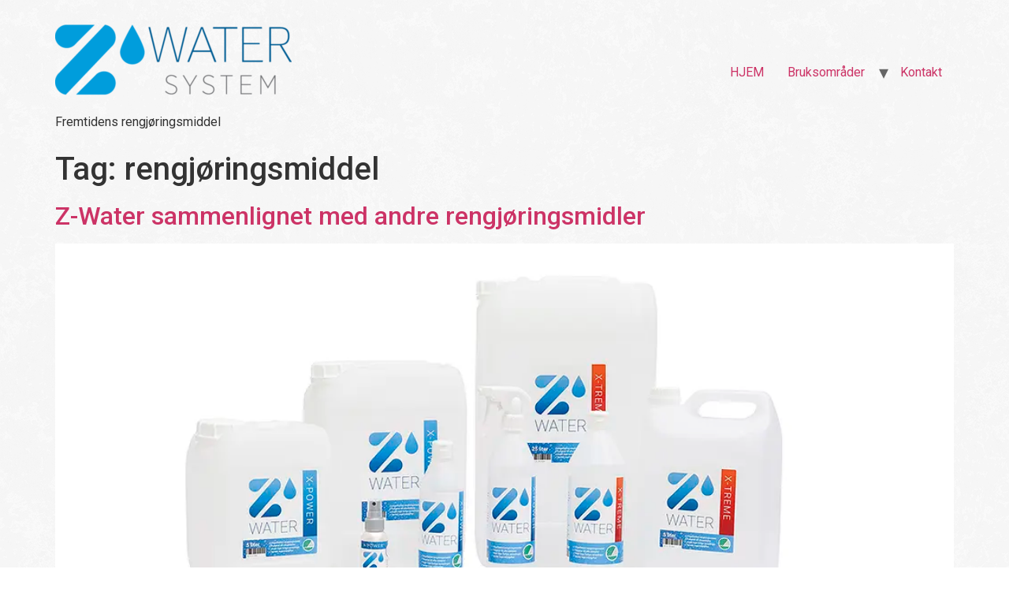

--- FILE ---
content_type: text/html; charset=UTF-8
request_url: https://zwater.tecnovap.no/tag/rengjoringsmiddel/
body_size: 13587
content:
<!doctype html>
<html lang="en-US">
<head>
	<meta charset="UTF-8">
		<meta name="viewport" content="width=device-width, initial-scale=1">
	<link rel="profile" href="https://gmpg.org/xfn/11">
	<title>Z&#x2d;Water Norge &#x2d; Tag: rengjøringsmiddel</title>

<!-- Google Tag Manager for WordPress by gtm4wp.com -->
<script data-cfasync="false" data-pagespeed-no-defer>
	var gtm4wp_datalayer_name = "dataLayer";
	var dataLayer = dataLayer || [];
</script>
<!-- End Google Tag Manager for WordPress by gtm4wp.com -->
<!-- GTM4WP: Google Optimize Anti-flicker snippet -->
<style>
  .async-hide {
	  opacity: 0 !important
  }
</style>
<script>
(function(a,s,y,n,c,h,i,d,e) {
	s.className+=' '+y;
	h.start=1*new Date;
	h.end=i=function() {
		s.className=s.className.replace(RegExp(' ?'+y),'')
	};
	(a[n]=a[n]||[]).hide=h;
	setTimeout(function() {
		i();
		h.end=null
	},c);
	h.timeout=c;
})(window,document.documentElement,'async-hide','dataLayer',4000,{"GTM-TCXPVK3":true});
</script>
<!-- GTM4WP: End of Google Optimize Page Hiding snippet -->
<!-- The SEO Framework by Sybre Waaijer -->
<meta name="robots" content="max-snippet:-1,max-image-preview:large,max-video-preview:-1" />
<meta property="og:image" content="https://zwater.tecnovap.no/wp-content/uploads/sites/3/2022/11/z-water-system-liggande_600px-300x120-1.webp" />
<meta property="og:image:width" content="300" />
<meta property="og:image:height" content="120" />
<meta property="og:locale" content="en_US" />
<meta property="og:type" content="website" />
<meta property="og:title" content="Tag: rengjøringsmiddel" />
<meta property="og:url" content="https://zwater.tecnovap.no/tag/rengjoringsmiddel/" />
<meta property="og:site_name" content="Z&#x2d;Water Norge" />
<meta name="twitter:card" content="summary_large_image" />
<meta name="twitter:title" content="Tag: rengjøringsmiddel" />
<meta name="twitter:image" content="https://zwater.tecnovap.no/wp-content/uploads/sites/3/2022/11/z-water-system-liggande_600px-300x120-1.webp" />
<meta name="twitter:image:width" content="300" />
<meta name="twitter:image:height" content="120" />
<link rel="canonical" href="https://zwater.tecnovap.no/tag/rengjoringsmiddel/" />
<!-- / The SEO Framework by Sybre Waaijer | 4.63ms meta | 45.86ms boot -->

<link rel='dns-prefetch' href='//player.vimeo.com' />
<link rel="alternate" type="application/rss+xml" title="z-water Norge &raquo; Feed" href="https://zwater.tecnovap.no/feed/" />
<link rel="alternate" type="application/rss+xml" title="z-water Norge &raquo; Comments Feed" href="https://zwater.tecnovap.no/comments/feed/" />
<link rel="alternate" type="application/rss+xml" title="z-water Norge &raquo; rengjøringsmiddel Tag Feed" href="https://zwater.tecnovap.no/tag/rengjoringsmiddel/feed/" />
<script>
window._wpemojiSettings = {"baseUrl":"https:\/\/s.w.org\/images\/core\/emoji\/14.0.0\/72x72\/","ext":".png","svgUrl":"https:\/\/s.w.org\/images\/core\/emoji\/14.0.0\/svg\/","svgExt":".svg","source":{"concatemoji":"https:\/\/zwater.tecnovap.no\/wp-includes\/js\/wp-emoji-release.min.js?ver=6.1.3"}};
/*! This file is auto-generated */
!function(e,a,t){var n,r,o,i=a.createElement("canvas"),p=i.getContext&&i.getContext("2d");function s(e,t){var a=String.fromCharCode,e=(p.clearRect(0,0,i.width,i.height),p.fillText(a.apply(this,e),0,0),i.toDataURL());return p.clearRect(0,0,i.width,i.height),p.fillText(a.apply(this,t),0,0),e===i.toDataURL()}function c(e){var t=a.createElement("script");t.src=e,t.defer=t.type="text/javascript",a.getElementsByTagName("head")[0].appendChild(t)}for(o=Array("flag","emoji"),t.supports={everything:!0,everythingExceptFlag:!0},r=0;r<o.length;r++)t.supports[o[r]]=function(e){if(p&&p.fillText)switch(p.textBaseline="top",p.font="600 32px Arial",e){case"flag":return s([127987,65039,8205,9895,65039],[127987,65039,8203,9895,65039])?!1:!s([55356,56826,55356,56819],[55356,56826,8203,55356,56819])&&!s([55356,57332,56128,56423,56128,56418,56128,56421,56128,56430,56128,56423,56128,56447],[55356,57332,8203,56128,56423,8203,56128,56418,8203,56128,56421,8203,56128,56430,8203,56128,56423,8203,56128,56447]);case"emoji":return!s([129777,127995,8205,129778,127999],[129777,127995,8203,129778,127999])}return!1}(o[r]),t.supports.everything=t.supports.everything&&t.supports[o[r]],"flag"!==o[r]&&(t.supports.everythingExceptFlag=t.supports.everythingExceptFlag&&t.supports[o[r]]);t.supports.everythingExceptFlag=t.supports.everythingExceptFlag&&!t.supports.flag,t.DOMReady=!1,t.readyCallback=function(){t.DOMReady=!0},t.supports.everything||(n=function(){t.readyCallback()},a.addEventListener?(a.addEventListener("DOMContentLoaded",n,!1),e.addEventListener("load",n,!1)):(e.attachEvent("onload",n),a.attachEvent("onreadystatechange",function(){"complete"===a.readyState&&t.readyCallback()})),(e=t.source||{}).concatemoji?c(e.concatemoji):e.wpemoji&&e.twemoji&&(c(e.twemoji),c(e.wpemoji)))}(window,document,window._wpemojiSettings);
</script>
<style>
img.wp-smiley,
img.emoji {
	display: inline !important;
	border: none !important;
	box-shadow: none !important;
	height: 1em !important;
	width: 1em !important;
	margin: 0 0.07em !important;
	vertical-align: -0.1em !important;
	background: none !important;
	padding: 0 !important;
}
</style>
	<link rel='stylesheet' id='wp-block-library-css' href='https://zwater.tecnovap.no/wp-includes/css/dist/block-library/style.min.css?ver=6.1.3' media='all' />
<link rel='stylesheet' id='classic-theme-styles-css' href='https://zwater.tecnovap.no/wp-includes/css/classic-themes.min.css?ver=1' media='all' />
<style id='global-styles-inline-css'>
body{--wp--preset--color--black: #000000;--wp--preset--color--cyan-bluish-gray: #abb8c3;--wp--preset--color--white: #ffffff;--wp--preset--color--pale-pink: #f78da7;--wp--preset--color--vivid-red: #cf2e2e;--wp--preset--color--luminous-vivid-orange: #ff6900;--wp--preset--color--luminous-vivid-amber: #fcb900;--wp--preset--color--light-green-cyan: #7bdcb5;--wp--preset--color--vivid-green-cyan: #00d084;--wp--preset--color--pale-cyan-blue: #8ed1fc;--wp--preset--color--vivid-cyan-blue: #0693e3;--wp--preset--color--vivid-purple: #9b51e0;--wp--preset--gradient--vivid-cyan-blue-to-vivid-purple: linear-gradient(135deg,rgba(6,147,227,1) 0%,rgb(155,81,224) 100%);--wp--preset--gradient--light-green-cyan-to-vivid-green-cyan: linear-gradient(135deg,rgb(122,220,180) 0%,rgb(0,208,130) 100%);--wp--preset--gradient--luminous-vivid-amber-to-luminous-vivid-orange: linear-gradient(135deg,rgba(252,185,0,1) 0%,rgba(255,105,0,1) 100%);--wp--preset--gradient--luminous-vivid-orange-to-vivid-red: linear-gradient(135deg,rgba(255,105,0,1) 0%,rgb(207,46,46) 100%);--wp--preset--gradient--very-light-gray-to-cyan-bluish-gray: linear-gradient(135deg,rgb(238,238,238) 0%,rgb(169,184,195) 100%);--wp--preset--gradient--cool-to-warm-spectrum: linear-gradient(135deg,rgb(74,234,220) 0%,rgb(151,120,209) 20%,rgb(207,42,186) 40%,rgb(238,44,130) 60%,rgb(251,105,98) 80%,rgb(254,248,76) 100%);--wp--preset--gradient--blush-light-purple: linear-gradient(135deg,rgb(255,206,236) 0%,rgb(152,150,240) 100%);--wp--preset--gradient--blush-bordeaux: linear-gradient(135deg,rgb(254,205,165) 0%,rgb(254,45,45) 50%,rgb(107,0,62) 100%);--wp--preset--gradient--luminous-dusk: linear-gradient(135deg,rgb(255,203,112) 0%,rgb(199,81,192) 50%,rgb(65,88,208) 100%);--wp--preset--gradient--pale-ocean: linear-gradient(135deg,rgb(255,245,203) 0%,rgb(182,227,212) 50%,rgb(51,167,181) 100%);--wp--preset--gradient--electric-grass: linear-gradient(135deg,rgb(202,248,128) 0%,rgb(113,206,126) 100%);--wp--preset--gradient--midnight: linear-gradient(135deg,rgb(2,3,129) 0%,rgb(40,116,252) 100%);--wp--preset--duotone--dark-grayscale: url('#wp-duotone-dark-grayscale');--wp--preset--duotone--grayscale: url('#wp-duotone-grayscale');--wp--preset--duotone--purple-yellow: url('#wp-duotone-purple-yellow');--wp--preset--duotone--blue-red: url('#wp-duotone-blue-red');--wp--preset--duotone--midnight: url('#wp-duotone-midnight');--wp--preset--duotone--magenta-yellow: url('#wp-duotone-magenta-yellow');--wp--preset--duotone--purple-green: url('#wp-duotone-purple-green');--wp--preset--duotone--blue-orange: url('#wp-duotone-blue-orange');--wp--preset--font-size--small: 13px;--wp--preset--font-size--medium: 20px;--wp--preset--font-size--large: 36px;--wp--preset--font-size--x-large: 42px;--wp--preset--spacing--20: 0.44rem;--wp--preset--spacing--30: 0.67rem;--wp--preset--spacing--40: 1rem;--wp--preset--spacing--50: 1.5rem;--wp--preset--spacing--60: 2.25rem;--wp--preset--spacing--70: 3.38rem;--wp--preset--spacing--80: 5.06rem;}:where(.is-layout-flex){gap: 0.5em;}body .is-layout-flow > .alignleft{float: left;margin-inline-start: 0;margin-inline-end: 2em;}body .is-layout-flow > .alignright{float: right;margin-inline-start: 2em;margin-inline-end: 0;}body .is-layout-flow > .aligncenter{margin-left: auto !important;margin-right: auto !important;}body .is-layout-constrained > .alignleft{float: left;margin-inline-start: 0;margin-inline-end: 2em;}body .is-layout-constrained > .alignright{float: right;margin-inline-start: 2em;margin-inline-end: 0;}body .is-layout-constrained > .aligncenter{margin-left: auto !important;margin-right: auto !important;}body .is-layout-constrained > :where(:not(.alignleft):not(.alignright):not(.alignfull)){max-width: var(--wp--style--global--content-size);margin-left: auto !important;margin-right: auto !important;}body .is-layout-constrained > .alignwide{max-width: var(--wp--style--global--wide-size);}body .is-layout-flex{display: flex;}body .is-layout-flex{flex-wrap: wrap;align-items: center;}body .is-layout-flex > *{margin: 0;}:where(.wp-block-columns.is-layout-flex){gap: 2em;}.has-black-color{color: var(--wp--preset--color--black) !important;}.has-cyan-bluish-gray-color{color: var(--wp--preset--color--cyan-bluish-gray) !important;}.has-white-color{color: var(--wp--preset--color--white) !important;}.has-pale-pink-color{color: var(--wp--preset--color--pale-pink) !important;}.has-vivid-red-color{color: var(--wp--preset--color--vivid-red) !important;}.has-luminous-vivid-orange-color{color: var(--wp--preset--color--luminous-vivid-orange) !important;}.has-luminous-vivid-amber-color{color: var(--wp--preset--color--luminous-vivid-amber) !important;}.has-light-green-cyan-color{color: var(--wp--preset--color--light-green-cyan) !important;}.has-vivid-green-cyan-color{color: var(--wp--preset--color--vivid-green-cyan) !important;}.has-pale-cyan-blue-color{color: var(--wp--preset--color--pale-cyan-blue) !important;}.has-vivid-cyan-blue-color{color: var(--wp--preset--color--vivid-cyan-blue) !important;}.has-vivid-purple-color{color: var(--wp--preset--color--vivid-purple) !important;}.has-black-background-color{background-color: var(--wp--preset--color--black) !important;}.has-cyan-bluish-gray-background-color{background-color: var(--wp--preset--color--cyan-bluish-gray) !important;}.has-white-background-color{background-color: var(--wp--preset--color--white) !important;}.has-pale-pink-background-color{background-color: var(--wp--preset--color--pale-pink) !important;}.has-vivid-red-background-color{background-color: var(--wp--preset--color--vivid-red) !important;}.has-luminous-vivid-orange-background-color{background-color: var(--wp--preset--color--luminous-vivid-orange) !important;}.has-luminous-vivid-amber-background-color{background-color: var(--wp--preset--color--luminous-vivid-amber) !important;}.has-light-green-cyan-background-color{background-color: var(--wp--preset--color--light-green-cyan) !important;}.has-vivid-green-cyan-background-color{background-color: var(--wp--preset--color--vivid-green-cyan) !important;}.has-pale-cyan-blue-background-color{background-color: var(--wp--preset--color--pale-cyan-blue) !important;}.has-vivid-cyan-blue-background-color{background-color: var(--wp--preset--color--vivid-cyan-blue) !important;}.has-vivid-purple-background-color{background-color: var(--wp--preset--color--vivid-purple) !important;}.has-black-border-color{border-color: var(--wp--preset--color--black) !important;}.has-cyan-bluish-gray-border-color{border-color: var(--wp--preset--color--cyan-bluish-gray) !important;}.has-white-border-color{border-color: var(--wp--preset--color--white) !important;}.has-pale-pink-border-color{border-color: var(--wp--preset--color--pale-pink) !important;}.has-vivid-red-border-color{border-color: var(--wp--preset--color--vivid-red) !important;}.has-luminous-vivid-orange-border-color{border-color: var(--wp--preset--color--luminous-vivid-orange) !important;}.has-luminous-vivid-amber-border-color{border-color: var(--wp--preset--color--luminous-vivid-amber) !important;}.has-light-green-cyan-border-color{border-color: var(--wp--preset--color--light-green-cyan) !important;}.has-vivid-green-cyan-border-color{border-color: var(--wp--preset--color--vivid-green-cyan) !important;}.has-pale-cyan-blue-border-color{border-color: var(--wp--preset--color--pale-cyan-blue) !important;}.has-vivid-cyan-blue-border-color{border-color: var(--wp--preset--color--vivid-cyan-blue) !important;}.has-vivid-purple-border-color{border-color: var(--wp--preset--color--vivid-purple) !important;}.has-vivid-cyan-blue-to-vivid-purple-gradient-background{background: var(--wp--preset--gradient--vivid-cyan-blue-to-vivid-purple) !important;}.has-light-green-cyan-to-vivid-green-cyan-gradient-background{background: var(--wp--preset--gradient--light-green-cyan-to-vivid-green-cyan) !important;}.has-luminous-vivid-amber-to-luminous-vivid-orange-gradient-background{background: var(--wp--preset--gradient--luminous-vivid-amber-to-luminous-vivid-orange) !important;}.has-luminous-vivid-orange-to-vivid-red-gradient-background{background: var(--wp--preset--gradient--luminous-vivid-orange-to-vivid-red) !important;}.has-very-light-gray-to-cyan-bluish-gray-gradient-background{background: var(--wp--preset--gradient--very-light-gray-to-cyan-bluish-gray) !important;}.has-cool-to-warm-spectrum-gradient-background{background: var(--wp--preset--gradient--cool-to-warm-spectrum) !important;}.has-blush-light-purple-gradient-background{background: var(--wp--preset--gradient--blush-light-purple) !important;}.has-blush-bordeaux-gradient-background{background: var(--wp--preset--gradient--blush-bordeaux) !important;}.has-luminous-dusk-gradient-background{background: var(--wp--preset--gradient--luminous-dusk) !important;}.has-pale-ocean-gradient-background{background: var(--wp--preset--gradient--pale-ocean) !important;}.has-electric-grass-gradient-background{background: var(--wp--preset--gradient--electric-grass) !important;}.has-midnight-gradient-background{background: var(--wp--preset--gradient--midnight) !important;}.has-small-font-size{font-size: var(--wp--preset--font-size--small) !important;}.has-medium-font-size{font-size: var(--wp--preset--font-size--medium) !important;}.has-large-font-size{font-size: var(--wp--preset--font-size--large) !important;}.has-x-large-font-size{font-size: var(--wp--preset--font-size--x-large) !important;}
.wp-block-navigation a:where(:not(.wp-element-button)){color: inherit;}
:where(.wp-block-columns.is-layout-flex){gap: 2em;}
.wp-block-pullquote{font-size: 1.5em;line-height: 1.6;}
</style>
<link rel='stylesheet' id='hello-elementor-css' href='https://zwater.tecnovap.no/wp-content/themes/hello-elementor/style.min.css?ver=2.6.1' media='all' />
<link rel='stylesheet' id='hello-elementor-theme-style-css' href='https://zwater.tecnovap.no/wp-content/themes/hello-elementor/theme.min.css?ver=2.6.1' media='all' />
<link rel='stylesheet' id='elementor-frontend-css' href='https://zwater.tecnovap.no/wp-content/plugins/elementor/assets/css/frontend-lite.min.css?ver=3.10.0' media='all' />
<link rel='stylesheet' id='elementor-post-12-css' href='https://zwater.tecnovap.no/wp-content/uploads/sites/3/elementor/css/post-12.css?ver=1673453626' media='all' />
<link rel='stylesheet' id='elementor-icons-css' href='https://zwater.tecnovap.no/wp-content/plugins/elementor/assets/lib/eicons/css/elementor-icons.min.css?ver=5.17.0' media='all' />
<link rel='stylesheet' id='powerpack-frontend-css' href='https://zwater.tecnovap.no/wp-content/plugins/powerpack-elements/assets/css/min/frontend.min.css?ver=2.9.12' media='all' />
<link rel='stylesheet' id='elementor-pro-css' href='https://zwater.tecnovap.no/wp-content/plugins/elementor-pro/assets/css/frontend-lite.min.css?ver=3.10.1' media='all' />
<link rel='stylesheet' id='elementor-global-css' href='https://zwater.tecnovap.no/wp-content/uploads/sites/3/elementor/css/global.css?ver=1673453626' media='all' />
<link rel='stylesheet' id='elementor-post-109-css' href='https://zwater.tecnovap.no/wp-content/uploads/sites/3/elementor/css/post-109.css?ver=1673453626' media='all' />
<link rel='stylesheet' id='google-fonts-1-css' href='https://fonts.googleapis.com/css?family=Roboto%3A100%2C100italic%2C200%2C200italic%2C300%2C300italic%2C400%2C400italic%2C500%2C500italic%2C600%2C600italic%2C700%2C700italic%2C800%2C800italic%2C900%2C900italic%7CRoboto+Slab%3A100%2C100italic%2C200%2C200italic%2C300%2C300italic%2C400%2C400italic%2C500%2C500italic%2C600%2C600italic%2C700%2C700italic%2C800%2C800italic%2C900%2C900italic&#038;display=auto&#038;ver=6.1.3' media='all' />
<link rel="preconnect" href="https://fonts.gstatic.com/" crossorigin><script id='jquery-core-js-extra'>
var pp = {"ajax_url":"https:\/\/zwater.tecnovap.no\/wp-admin\/admin-ajax.php"};
</script>
<script src='https://zwater.tecnovap.no/wp-includes/js/jquery/jquery.min.js?ver=3.6.1' id='jquery-core-js'></script>
<script src='https://zwater.tecnovap.no/wp-includes/js/jquery/jquery-migrate.min.js?ver=3.3.2' id='jquery-migrate-js'></script>
<link rel="https://api.w.org/" href="https://zwater.tecnovap.no/wp-json/" /><link rel="alternate" type="application/json" href="https://zwater.tecnovap.no/wp-json/wp/v2/tags/25" /><link rel="EditURI" type="application/rsd+xml" title="RSD" href="https://zwater.tecnovap.no/xmlrpc.php?rsd" />
<link rel="wlwmanifest" type="application/wlwmanifest+xml" href="https://zwater.tecnovap.no/wp-includes/wlwmanifest.xml" />

<!-- Google Tag Manager for WordPress by gtm4wp.com -->
<!-- GTM Container placement set to off -->
<script data-cfasync="false" data-pagespeed-no-defer type="text/javascript">
	var dataLayer_content = {"siteID":"3","siteName":"z-water Norge","visitorIP":"3.15.24.182","pageTitle":"Z&#x2d;Water Norge &#x2d; Tag: rengjøringsmiddel","pagePostType":"post","pagePostType2":"tag-post"};
	dataLayer.push( dataLayer_content );
</script>
<!-- GTM4WP: Load Google Optimize containers -->

<script src="https://www.googleoptimize.com/optimize.js?id=GTM-TCXPVK3" onerror="dataLayer.hide.end &amp;&amp; dataLayer.hide.end()"></script>
<!-- GTM4WP: End of Load Google Optimize containers -->
<script>
	console.warn && console.warn("[GTM4WP] Google Tag Manager container code placement set to OFF !!!");
	console.warn && console.warn("[GTM4WP] Data layer codes are active but GTM container must be loaded using custom coding !!!");
</script>
<!-- End Google Tag Manager for WordPress by gtm4wp.com --><link rel="icon" href="https://zwater.tecnovap.no/wp-content/uploads/sites/3/2022/11/cropped-z_icon-32x32.png" sizes="32x32" />
<link rel="icon" href="https://zwater.tecnovap.no/wp-content/uploads/sites/3/2022/11/cropped-z_icon-192x192.png" sizes="192x192" />
<link rel="apple-touch-icon" href="https://zwater.tecnovap.no/wp-content/uploads/sites/3/2022/11/cropped-z_icon-180x180.png" />
<meta name="msapplication-TileImage" content="https://zwater.tecnovap.no/wp-content/uploads/sites/3/2022/11/cropped-z_icon-270x270.png" />
		<style id="wp-custom-css">
			.post-tags {display:none !important;}		</style>
		</head>
<body class="archive tag tag-rengjoringsmiddel tag-25 wp-custom-logo elementor-default elementor-kit-12">

<svg xmlns="http://www.w3.org/2000/svg" viewBox="0 0 0 0" width="0" height="0" focusable="false" role="none" style="visibility: hidden; position: absolute; left: -9999px; overflow: hidden;" ><defs><filter id="wp-duotone-dark-grayscale"><feColorMatrix color-interpolation-filters="sRGB" type="matrix" values=" .299 .587 .114 0 0 .299 .587 .114 0 0 .299 .587 .114 0 0 .299 .587 .114 0 0 " /><feComponentTransfer color-interpolation-filters="sRGB" ><feFuncR type="table" tableValues="0 0.49803921568627" /><feFuncG type="table" tableValues="0 0.49803921568627" /><feFuncB type="table" tableValues="0 0.49803921568627" /><feFuncA type="table" tableValues="1 1" /></feComponentTransfer><feComposite in2="SourceGraphic" operator="in" /></filter></defs></svg><svg xmlns="http://www.w3.org/2000/svg" viewBox="0 0 0 0" width="0" height="0" focusable="false" role="none" style="visibility: hidden; position: absolute; left: -9999px; overflow: hidden;" ><defs><filter id="wp-duotone-grayscale"><feColorMatrix color-interpolation-filters="sRGB" type="matrix" values=" .299 .587 .114 0 0 .299 .587 .114 0 0 .299 .587 .114 0 0 .299 .587 .114 0 0 " /><feComponentTransfer color-interpolation-filters="sRGB" ><feFuncR type="table" tableValues="0 1" /><feFuncG type="table" tableValues="0 1" /><feFuncB type="table" tableValues="0 1" /><feFuncA type="table" tableValues="1 1" /></feComponentTransfer><feComposite in2="SourceGraphic" operator="in" /></filter></defs></svg><svg xmlns="http://www.w3.org/2000/svg" viewBox="0 0 0 0" width="0" height="0" focusable="false" role="none" style="visibility: hidden; position: absolute; left: -9999px; overflow: hidden;" ><defs><filter id="wp-duotone-purple-yellow"><feColorMatrix color-interpolation-filters="sRGB" type="matrix" values=" .299 .587 .114 0 0 .299 .587 .114 0 0 .299 .587 .114 0 0 .299 .587 .114 0 0 " /><feComponentTransfer color-interpolation-filters="sRGB" ><feFuncR type="table" tableValues="0.54901960784314 0.98823529411765" /><feFuncG type="table" tableValues="0 1" /><feFuncB type="table" tableValues="0.71764705882353 0.25490196078431" /><feFuncA type="table" tableValues="1 1" /></feComponentTransfer><feComposite in2="SourceGraphic" operator="in" /></filter></defs></svg><svg xmlns="http://www.w3.org/2000/svg" viewBox="0 0 0 0" width="0" height="0" focusable="false" role="none" style="visibility: hidden; position: absolute; left: -9999px; overflow: hidden;" ><defs><filter id="wp-duotone-blue-red"><feColorMatrix color-interpolation-filters="sRGB" type="matrix" values=" .299 .587 .114 0 0 .299 .587 .114 0 0 .299 .587 .114 0 0 .299 .587 .114 0 0 " /><feComponentTransfer color-interpolation-filters="sRGB" ><feFuncR type="table" tableValues="0 1" /><feFuncG type="table" tableValues="0 0.27843137254902" /><feFuncB type="table" tableValues="0.5921568627451 0.27843137254902" /><feFuncA type="table" tableValues="1 1" /></feComponentTransfer><feComposite in2="SourceGraphic" operator="in" /></filter></defs></svg><svg xmlns="http://www.w3.org/2000/svg" viewBox="0 0 0 0" width="0" height="0" focusable="false" role="none" style="visibility: hidden; position: absolute; left: -9999px; overflow: hidden;" ><defs><filter id="wp-duotone-midnight"><feColorMatrix color-interpolation-filters="sRGB" type="matrix" values=" .299 .587 .114 0 0 .299 .587 .114 0 0 .299 .587 .114 0 0 .299 .587 .114 0 0 " /><feComponentTransfer color-interpolation-filters="sRGB" ><feFuncR type="table" tableValues="0 0" /><feFuncG type="table" tableValues="0 0.64705882352941" /><feFuncB type="table" tableValues="0 1" /><feFuncA type="table" tableValues="1 1" /></feComponentTransfer><feComposite in2="SourceGraphic" operator="in" /></filter></defs></svg><svg xmlns="http://www.w3.org/2000/svg" viewBox="0 0 0 0" width="0" height="0" focusable="false" role="none" style="visibility: hidden; position: absolute; left: -9999px; overflow: hidden;" ><defs><filter id="wp-duotone-magenta-yellow"><feColorMatrix color-interpolation-filters="sRGB" type="matrix" values=" .299 .587 .114 0 0 .299 .587 .114 0 0 .299 .587 .114 0 0 .299 .587 .114 0 0 " /><feComponentTransfer color-interpolation-filters="sRGB" ><feFuncR type="table" tableValues="0.78039215686275 1" /><feFuncG type="table" tableValues="0 0.94901960784314" /><feFuncB type="table" tableValues="0.35294117647059 0.47058823529412" /><feFuncA type="table" tableValues="1 1" /></feComponentTransfer><feComposite in2="SourceGraphic" operator="in" /></filter></defs></svg><svg xmlns="http://www.w3.org/2000/svg" viewBox="0 0 0 0" width="0" height="0" focusable="false" role="none" style="visibility: hidden; position: absolute; left: -9999px; overflow: hidden;" ><defs><filter id="wp-duotone-purple-green"><feColorMatrix color-interpolation-filters="sRGB" type="matrix" values=" .299 .587 .114 0 0 .299 .587 .114 0 0 .299 .587 .114 0 0 .299 .587 .114 0 0 " /><feComponentTransfer color-interpolation-filters="sRGB" ><feFuncR type="table" tableValues="0.65098039215686 0.40392156862745" /><feFuncG type="table" tableValues="0 1" /><feFuncB type="table" tableValues="0.44705882352941 0.4" /><feFuncA type="table" tableValues="1 1" /></feComponentTransfer><feComposite in2="SourceGraphic" operator="in" /></filter></defs></svg><svg xmlns="http://www.w3.org/2000/svg" viewBox="0 0 0 0" width="0" height="0" focusable="false" role="none" style="visibility: hidden; position: absolute; left: -9999px; overflow: hidden;" ><defs><filter id="wp-duotone-blue-orange"><feColorMatrix color-interpolation-filters="sRGB" type="matrix" values=" .299 .587 .114 0 0 .299 .587 .114 0 0 .299 .587 .114 0 0 .299 .587 .114 0 0 " /><feComponentTransfer color-interpolation-filters="sRGB" ><feFuncR type="table" tableValues="0.098039215686275 1" /><feFuncG type="table" tableValues="0 0.66274509803922" /><feFuncB type="table" tableValues="0.84705882352941 0.41960784313725" /><feFuncA type="table" tableValues="1 1" /></feComponentTransfer><feComposite in2="SourceGraphic" operator="in" /></filter></defs></svg>
<a class="skip-link screen-reader-text" href="#content">
	Skip to content</a>

<header id="site-header" class="site-header dynamic-header menu-dropdown-tablet" role="banner">
	<div class="header-inner">
		<div class="site-branding show-logo">
							<div class="site-logo show">
					<a href="https://zwater.tecnovap.no/" class="custom-logo-link" rel="home"><img width="300" height="120" src="https://zwater.tecnovap.no/wp-content/uploads/sites/3/2022/11/z-water-system-liggande_600px-300x120-1.webp" class="custom-logo" alt="z-water Norge" decoding="async" /></a>				</div>
							<p class="site-description show">
					Fremtidens rengjøringsmiddel				</p>
					</div>

					<nav class="site-navigation show" role="navigation">
				<div class="menu-main-container"><ul id="menu-main" class="menu"><li id="menu-item-449" class="menu-item menu-item-type-post_type menu-item-object-page menu-item-home menu-item-449"><a href="https://zwater.tecnovap.no/">HJEM</a></li>
<li id="menu-item-435" class="menu-item menu-item-type-post_type menu-item-object-page menu-item-has-children menu-item-435"><a href="https://zwater.tecnovap.no/mange-bruksomrader/">Bruksområder</a>
<ul class="sub-menu">
	<li id="menu-item-442" class="menu-item menu-item-type-post_type menu-item-object-post menu-item-442"><a href="https://zwater.tecnovap.no/z-water-for-renhold/">Z-Water for renhold</a></li>
	<li id="menu-item-440" class="menu-item menu-item-type-post_type menu-item-object-post menu-item-440"><a href="https://zwater.tecnovap.no/fjern-bakterier-virus-og-lukt-med-z-water/">Z-WATER FJERN BAKTERIER, VIRUS OG LUKT</a></li>
	<li id="menu-item-437" class="menu-item menu-item-type-post_type menu-item-object-post menu-item-437"><a href="https://zwater.tecnovap.no/andre-bruksomrader-for-z-water/">Andre bruksområder for Z-Water</a></li>
	<li id="menu-item-436" class="menu-item menu-item-type-post_type menu-item-object-post menu-item-436"><a href="https://zwater.tecnovap.no/z-water-jamfort-med-andra-rengoringsvatten/">Z-Water sammenlignet med andre rengjøringsmidler</a></li>
	<li id="menu-item-438" class="menu-item menu-item-type-post_type menu-item-object-post menu-item-438"><a href="https://zwater.tecnovap.no/z-water-for-rengjoring-av-tepper-og-gulv/">Z-Water for rengjøring av tepper og gulv</a></li>
	<li id="menu-item-439" class="menu-item menu-item-type-post_type menu-item-object-post menu-item-439"><a href="https://zwater.tecnovap.no/z-water-for-rengjoring-og-oppvask-pa-skolekjokken/">Z-Water for rengjøring og oppvask på skolekjøkken</a></li>
	<li id="menu-item-441" class="menu-item menu-item-type-post_type menu-item-object-post menu-item-441"><a href="https://zwater.tecnovap.no/fremtidens-vaskerom-med-z-water/">Fremtidens vaskerom med Z-Water rengjøring</a></li>
</ul>
</li>
<li id="menu-item-389" class="menu-item menu-item-type-post_type menu-item-object-page menu-item-389"><a href="https://zwater.tecnovap.no/kontakt/">Kontakt</a></li>
</ul></div>			</nav>
			<div class="site-navigation-toggle-holder show">
				<div class="site-navigation-toggle">
					<i class="eicon-menu-bar"></i>
					<span class="elementor-screen-only">Menu</span>
				</div>
			</div>
			<nav class="site-navigation-dropdown show" role="navigation">
				<div class="menu-main-container"><ul id="menu-main" class="menu"><li id="menu-item-449" class="menu-item menu-item-type-post_type menu-item-object-page menu-item-home menu-item-449"><a href="https://zwater.tecnovap.no/">HJEM</a></li>
<li id="menu-item-435" class="menu-item menu-item-type-post_type menu-item-object-page menu-item-has-children menu-item-435"><a href="https://zwater.tecnovap.no/mange-bruksomrader/">Bruksområder</a>
<ul class="sub-menu">
	<li id="menu-item-442" class="menu-item menu-item-type-post_type menu-item-object-post menu-item-442"><a href="https://zwater.tecnovap.no/z-water-for-renhold/">Z-Water for renhold</a></li>
	<li id="menu-item-440" class="menu-item menu-item-type-post_type menu-item-object-post menu-item-440"><a href="https://zwater.tecnovap.no/fjern-bakterier-virus-og-lukt-med-z-water/">Z-WATER FJERN BAKTERIER, VIRUS OG LUKT</a></li>
	<li id="menu-item-437" class="menu-item menu-item-type-post_type menu-item-object-post menu-item-437"><a href="https://zwater.tecnovap.no/andre-bruksomrader-for-z-water/">Andre bruksområder for Z-Water</a></li>
	<li id="menu-item-436" class="menu-item menu-item-type-post_type menu-item-object-post menu-item-436"><a href="https://zwater.tecnovap.no/z-water-jamfort-med-andra-rengoringsvatten/">Z-Water sammenlignet med andre rengjøringsmidler</a></li>
	<li id="menu-item-438" class="menu-item menu-item-type-post_type menu-item-object-post menu-item-438"><a href="https://zwater.tecnovap.no/z-water-for-rengjoring-av-tepper-og-gulv/">Z-Water for rengjøring av tepper og gulv</a></li>
	<li id="menu-item-439" class="menu-item menu-item-type-post_type menu-item-object-post menu-item-439"><a href="https://zwater.tecnovap.no/z-water-for-rengjoring-og-oppvask-pa-skolekjokken/">Z-Water for rengjøring og oppvask på skolekjøkken</a></li>
	<li id="menu-item-441" class="menu-item menu-item-type-post_type menu-item-object-post menu-item-441"><a href="https://zwater.tecnovap.no/fremtidens-vaskerom-med-z-water/">Fremtidens vaskerom med Z-Water rengjøring</a></li>
</ul>
</li>
<li id="menu-item-389" class="menu-item menu-item-type-post_type menu-item-object-page menu-item-389"><a href="https://zwater.tecnovap.no/kontakt/">Kontakt</a></li>
</ul></div>			</nav>
			</div>
</header>
<main id="content" class="site-main" role="main">

			<header class="page-header">
			<h1 class="entry-title">Tag: <span>rengjøringsmiddel</span></h1>		</header>
		<div class="page-content">
					<article class="post">
				<h2 class="entry-title"><a href="https://zwater.tecnovap.no/z-water-jamfort-med-andra-rengoringsvatten/">Z-Water sammenlignet med andre rengjøringsmidler</a></h2><a href="https://zwater.tecnovap.no/z-water-jamfort-med-andra-rengoringsvatten/"><img width="800" height="338" src="https://zwater.tecnovap.no/wp-content/uploads/sites/3/2022/11/Z-Water-jamfort-med-andra-rengoringsvatten-2.webp" class="attachment-large size-large wp-post-image" alt="" decoding="async" srcset="https://zwater.tecnovap.no/wp-content/uploads/sites/3/2022/11/Z-Water-jamfort-med-andra-rengoringsvatten-2.webp 1000w, https://zwater.tecnovap.no/wp-content/uploads/sites/3/2022/11/Z-Water-jamfort-med-andra-rengoringsvatten-2-300x127.webp 300w, https://zwater.tecnovap.no/wp-content/uploads/sites/3/2022/11/Z-Water-jamfort-med-andra-rengoringsvatten-2-768x325.webp 768w" sizes="(max-width: 800px) 100vw, 800px" /></a><p>Fakta og fordeler Meget god rengjøringsevne Desinfiserende effekt Ingen skylling/tørking er nødvendig Ikke rustfremkallende Lang lagringstid Miljømerket. Sammendrag Mer informasjon Sammendrag Et unikt rengjøringsmiddel Z-Water er et usedvanlig allsidig og kompetent rengjøringsmiddel. Den har en bevist meget god rengjøringsevne og løser raskt opp proteiner, fett og annet smuss. Det er også effektivt når det gjelder [&hellip;]</p>
			</article>
					<article class="post">
				<h2 class="entry-title"><a href="https://zwater.tecnovap.no/andre-bruksomrader-for-z-water/">Andre bruksområder for Z-Water</a></h2><a href="https://zwater.tecnovap.no/andre-bruksomrader-for-z-water/"><img width="800" height="338" src="https://zwater.tecnovap.no/wp-content/uploads/sites/3/2022/11/Ovriga-anvandningsomraden-for-Z-Water-1.webp" class="attachment-large size-large wp-post-image" alt="" decoding="async" loading="lazy" srcset="https://zwater.tecnovap.no/wp-content/uploads/sites/3/2022/11/Ovriga-anvandningsomraden-for-Z-Water-1.webp 1000w, https://zwater.tecnovap.no/wp-content/uploads/sites/3/2022/11/Ovriga-anvandningsomraden-for-Z-Water-1-300x127.webp 300w, https://zwater.tecnovap.no/wp-content/uploads/sites/3/2022/11/Ovriga-anvandningsomraden-for-Z-Water-1-768x325.webp 768w" sizes="(max-width: 800px) 100vw, 800px" /></a><p>Fakta og fordeler Kan brukes i forbindelse med mathåndtering Fjerner bakterier og virus Minimerer uønsket lukt Regnes som sunn Gir ikke rust Sammendrag Mer informasjon Sammendrag Z-Water i mat- og restaurantbransjen Z-Water har sin opprinnelse i Japan hvor det har mange spennende bruksområder. Blant annet er Z-Water med lavere pH-verdi en populær drikk som anses [&hellip;]</p>
			</article>
					<article class="post">
				<h2 class="entry-title"><a href="https://zwater.tecnovap.no/z-water-for-rengjoring-av-tepper-og-gulv/">Z-Water for rengjøring av tepper og gulv</a></h2><a href="https://zwater.tecnovap.no/z-water-for-rengjoring-av-tepper-og-gulv/"><img width="800" height="338" src="https://zwater.tecnovap.no/wp-content/uploads/sites/3/2022/11/Z-Water-for-rengoring-av-mattor-och-golv.webp" class="attachment-large size-large wp-post-image" alt="" decoding="async" loading="lazy" srcset="https://zwater.tecnovap.no/wp-content/uploads/sites/3/2022/11/Z-Water-for-rengoring-av-mattor-och-golv.webp 1000w, https://zwater.tecnovap.no/wp-content/uploads/sites/3/2022/11/Z-Water-for-rengoring-av-mattor-och-golv-300x127.webp 300w, https://zwater.tecnovap.no/wp-content/uploads/sites/3/2022/11/Z-Water-for-rengoring-av-mattor-och-golv-768x325.webp 768w" sizes="(max-width: 800px) 100vw, 800px" /></a><p>Fakta og fordeler Skånsom mot underlaget Etterlater ingen kjemiske rester Ingen skylling/tørking er nødvendig Kort tørketid Sammendrag Mer informasjon Sammendrag Effektiv mot smuss og fett Z-Water er et fantastisk produkt for rengjøring av tekstiltepper, samt alle typer gulv. Z-Water er svært skånsomt mot ulike overflater og etterlater ingen kjemikalierester som tiltrekker seg smuss, eller som [&hellip;]</p>
			</article>
					<article class="post">
				<h2 class="entry-title"><a href="https://zwater.tecnovap.no/z-water-for-rengjoring-og-oppvask-pa-skolekjokken/">Z-Water for rengjøring og oppvask på skolekjøkken</a></h2><a href="https://zwater.tecnovap.no/z-water-for-rengjoring-og-oppvask-pa-skolekjokken/"><img width="800" height="338" src="https://zwater.tecnovap.no/wp-content/uploads/sites/3/2022/11/Z-Water-for-rengoring-och-diskning-i-skolkok.webp" class="attachment-large size-large wp-post-image" alt="" decoding="async" loading="lazy" srcset="https://zwater.tecnovap.no/wp-content/uploads/sites/3/2022/11/Z-Water-for-rengoring-och-diskning-i-skolkok.webp 1000w, https://zwater.tecnovap.no/wp-content/uploads/sites/3/2022/11/Z-Water-for-rengoring-och-diskning-i-skolkok-300x127.webp 300w, https://zwater.tecnovap.no/wp-content/uploads/sites/3/2022/11/Z-Water-for-rengoring-och-diskning-i-skolkok-768x325.webp 768w" sizes="(max-width: 800px) 100vw, 800px" /></a><p>Fakta og fordeler Effektiv rengjøring Fjerner virus og bakterier Etterlater ingen kjemiske rester Ingen skylling/tørking er nødvendig Fungerer til bruk på alle rengjøringsflater. Sammendrag Mer informasjon Sammendrag Z-Water er trygt å bruke sammen med mat Fordi Z-Water ikke inneholder overflateaktive stoffer, fosfater, parfymer eller andre usunne stoffer, er det et rengjøringsmiddel som med fordel kan [&hellip;]</p>
			</article>
					<article class="post">
				<h2 class="entry-title"><a href="https://zwater.tecnovap.no/fjern-bakterier-virus-og-lukt-med-z-water/">Z-WATER FJERN BAKTERIER, VIRUS OG LUKT</a></h2><a href="https://zwater.tecnovap.no/fjern-bakterier-virus-og-lukt-med-z-water/"><img width="800" height="338" src="https://zwater.tecnovap.no/wp-content/uploads/sites/3/2022/11/Z-Water-for-borttagning-av-virus-och-bakterier.webp" class="attachment-large size-large wp-post-image" alt="" decoding="async" loading="lazy" srcset="https://zwater.tecnovap.no/wp-content/uploads/sites/3/2022/11/Z-Water-for-borttagning-av-virus-och-bakterier.webp 1000w, https://zwater.tecnovap.no/wp-content/uploads/sites/3/2022/11/Z-Water-for-borttagning-av-virus-och-bakterier-300x127.webp 300w, https://zwater.tecnovap.no/wp-content/uploads/sites/3/2022/11/Z-Water-for-borttagning-av-virus-och-bakterier-768x325.webp 768w" sizes="(max-width: 800px) 100vw, 800px" /></a><p>Z-Water er ikke bare effektivt mot smuss. Ettersom det er et alkalisk rengjøringsmiddel er det også veldig bra til å fjerne virus og bakterier, noe som er en av grunnene til at alkaliske universalrengjøringsmidler anbefales av Folkehelsetilsynet. En effekt av dette er også at Z-Water eliminerer uønsket lukt.</p>
			</article>
					<article class="post">
				<h2 class="entry-title"><a href="https://zwater.tecnovap.no/fremtidens-vaskerom-med-z-water/">Fremtidens vaskerom med Z-Water rengjøring</a></h2><a href="https://zwater.tecnovap.no/fremtidens-vaskerom-med-z-water/"><img width="800" height="338" src="https://zwater.tecnovap.no/wp-content/uploads/sites/3/2022/11/3.png" class="attachment-large size-large wp-post-image" alt="" decoding="async" loading="lazy" srcset="https://zwater.tecnovap.no/wp-content/uploads/sites/3/2022/11/3.png 1000w, https://zwater.tecnovap.no/wp-content/uploads/sites/3/2022/11/3-300x127.png 300w, https://zwater.tecnovap.no/wp-content/uploads/sites/3/2022/11/3-768x325.png 768w" sizes="(max-width: 800px) 100vw, 800px" /></a><p>Å bruke Z-Water til vask er både miljøvennlig, klimasmart, kostnadseffektivt og skånsomt for både maskiner og materialer. Samtidig får de som skal vaske 100 prosent valgfrihet med Z-Water vaskesystem.</p>
			</article>
					<article class="post">
				<h2 class="entry-title"><a href="https://zwater.tecnovap.no/z-water-for-renhold/">Z-Water for renhold</a></h2><a href="https://zwater.tecnovap.no/z-water-for-renhold/"><img width="768" height="511" src="https://zwater.tecnovap.no/wp-content/uploads/sites/3/2022/11/Z-Water-for-stad-och-rengoring-768x511-1.webp" class="attachment-large size-large wp-post-image" alt="" decoding="async" loading="lazy" srcset="https://zwater.tecnovap.no/wp-content/uploads/sites/3/2022/11/Z-Water-for-stad-och-rengoring-768x511-1.webp 768w, https://zwater.tecnovap.no/wp-content/uploads/sites/3/2022/11/Z-Water-for-stad-och-rengoring-768x511-1-300x200.webp 300w" sizes="(max-width: 768px) 100vw, 768px" /></a><p>Fakta og fordeler Vennlig overfor mennesker og miljø. Avgir ikke miljøskadelige kjemikalier eller farlige aerosoler Inneholder ikke overflateaktive stoffer, fosfater eller parfyme Kostnadsbesparende, kan produseres på stedet med Z-vanngenerator Klimasmart, reduserer CO2-utslipp takket være færre transporter og gjenbrukbare oppbevaringsbeholdere Fungerer for alle stasjonære datamaskiner. Sammendrag Mer informasjon Sammendrag Et rengjøringsmiddel for alle overflater Z-Water erstatter [&hellip;]</p>
			</article>
			</div>

	
	</main>
		<div data-elementor-type="footer" data-elementor-id="109" class="elementor elementor-109 elementor-location-footer">
								<footer class="elementor-section elementor-top-section elementor-element elementor-element-8f47f05 elementor-section-full_width elementor-section-items-top elementor-section-stretched elementor-section-height-min-height elementor-section-height-default" data-id="8f47f05" data-element_type="section" data-settings="{&quot;stretch_section&quot;:&quot;section-stretched&quot;,&quot;background_background&quot;:&quot;classic&quot;,&quot;shape_divider_bottom&quot;:&quot;wave-brush&quot;}">
							<div class="elementor-background-overlay"></div>
						<div class="elementor-shape elementor-shape-bottom" data-negative="false">
			<svg xmlns="http://www.w3.org/2000/svg" viewBox="0 0 283.5 27.8" preserveAspectRatio="none">
	<path class="elementor-shape-fill" d="M283.5,9.7c0,0-7.3,4.3-14,4.6c-6.8,0.3-12.6,0-20.9-1.5c-11.3-2-33.1-10.1-44.7-5.7	s-12.1,4.6-18,7.4c-6.6,3.2-20,9.6-36.6,9.3C131.6,23.5,99.5,7.2,86.3,8c-1.4,0.1-6.6,0.8-10.5,2c-3.8,1.2-9.4,3.8-17,4.7	c-3.2,0.4-8.3,1.1-14.2,0.9c-1.5-0.1-6.3-0.4-12-1.6c-5.7-1.2-11-3.1-15.8-3.7C6.5,9.2,0,10.8,0,10.8V0h283.5V9.7z M260.8,11.3	c-0.7-1-2-0.4-4.3-0.4c-2.3,0-6.1-1.2-5.8-1.1c0.3,0.1,3.1,1.5,6,1.9C259.7,12.2,261.4,12.3,260.8,11.3z M242.4,8.6	c0,0-2.4-0.2-5.6-0.9c-3.2-0.8-10.3-2.8-15.1-3.5c-8.2-1.1-15.8,0-15.1,0.1c0.8,0.1,9.6-0.6,17.6,1.1c3.3,0.7,9.3,2.2,12.4,2.7	C239.9,8.7,242.4,8.6,242.4,8.6z M185.2,8.5c1.7-0.7-13.3,4.7-18.5,6.1c-2.1,0.6-6.2,1.6-10,2c-3.9,0.4-8.9,0.4-8.8,0.5	c0,0.2,5.8,0.8,11.2,0c5.4-0.8,5.2-1.1,7.6-1.6C170.5,14.7,183.5,9.2,185.2,8.5z M199.1,6.9c0.2,0-0.8-0.4-4.8,1.1	c-4,1.5-6.7,3.5-6.9,3.7c-0.2,0.1,3.5-1.8,6.6-3C197,7.5,199,6.9,199.1,6.9z M283,6c-0.1,0.1-1.9,1.1-4.8,2.5s-6.9,2.8-6.7,2.7	c0.2,0,3.5-0.6,7.4-2.5C282.8,6.8,283.1,5.9,283,6z M31.3,11.6c0.1-0.2-1.9-0.2-4.5-1.2s-5.4-1.6-7.8-2C15,7.6,7.3,8.5,7.7,8.6	C8,8.7,15.9,8.3,20.2,9.3c2.2,0.5,2.4,0.5,5.7,1.6S31.2,11.9,31.3,11.6z M73,9.2c0.4-0.1,3.5-1.6,8.4-2.6c4.9-1.1,8.9-0.5,8.9-0.8	c0-0.3-1-0.9-6.2-0.3S72.6,9.3,73,9.2z M71.6,6.7C71.8,6.8,75,5.4,77.3,5c2.3-0.3,1.9-0.5,1.9-0.6c0-0.1-1.1-0.2-2.7,0.2	C74.8,5.1,71.4,6.6,71.6,6.7z M93.6,4.4c0.1,0.2,3.5,0.8,5.6,1.8c2.1,1,1.8,0.6,1.9,0.5c0.1-0.1-0.8-0.8-2.4-1.3	C97.1,4.8,93.5,4.2,93.6,4.4z M65.4,11.1c-0.1,0.3,0.3,0.5,1.9-0.2s2.6-1.3,2.2-1.2s-0.9,0.4-2.5,0.8C65.3,10.9,65.5,10.8,65.4,11.1	z M34.5,12.4c-0.2,0,2.1,0.8,3.3,0.9c1.2,0.1,2,0.1,2-0.2c0-0.3-0.1-0.5-1.6-0.4C36.6,12.8,34.7,12.4,34.5,12.4z M152.2,21.1	c-0.1,0.1-2.4-0.3-7.5-0.3c-5,0-13.6-2.4-17.2-3.5c-3.6-1.1,10,3.9,16.5,4.1C150.5,21.6,152.3,21,152.2,21.1z"/>
	<path class="elementor-shape-fill" d="M269.6,18c-0.1-0.1-4.6,0.3-7.2,0c-7.3-0.7-17-3.2-16.6-2.9c0.4,0.3,13.7,3.1,17,3.3	C267.7,18.8,269.7,18,269.6,18z"/>
	<path class="elementor-shape-fill" d="M227.4,9.8c-0.2-0.1-4.5-1-9.5-1.2c-5-0.2-12.7,0.6-12.3,0.5c0.3-0.1,5.9-1.8,13.3-1.2	S227.6,9.9,227.4,9.8z"/>
	<path class="elementor-shape-fill" d="M204.5,13.4c-0.1-0.1,2-1,3.2-1.1c1.2-0.1,2,0,2,0.3c0,0.3-0.1,0.5-1.6,0.4	C206.4,12.9,204.6,13.5,204.5,13.4z"/>
	<path class="elementor-shape-fill" d="M201,10.6c0-0.1-4.4,1.2-6.3,2.2c-1.9,0.9-6.2,3.1-6.1,3.1c0.1,0.1,4.2-1.6,6.3-2.6	S201,10.7,201,10.6z"/>
	<path class="elementor-shape-fill" d="M154.5,26.7c-0.1-0.1-4.6,0.3-7.2,0c-7.3-0.7-17-3.2-16.6-2.9c0.4,0.3,13.7,3.1,17,3.3	C152.6,27.5,154.6,26.8,154.5,26.7z"/>
	<path class="elementor-shape-fill" d="M41.9,19.3c0,0,1.2-0.3,2.9-0.1c1.7,0.2,5.8,0.9,8.2,0.7c4.2-0.4,7.4-2.7,7-2.6	c-0.4,0-4.3,2.2-8.6,1.9c-1.8-0.1-5.1-0.5-6.7-0.4S41.9,19.3,41.9,19.3z"/>
	<path class="elementor-shape-fill" d="M75.5,12.6c0.2,0.1,2-0.8,4.3-1.1c2.3-0.2,2.1-0.3,2.1-0.5c0-0.1-1.8-0.4-3.4,0	C76.9,11.5,75.3,12.5,75.5,12.6z"/>
	<path class="elementor-shape-fill" d="M15.6,13.2c0-0.1,4.3,0,6.7,0.5c2.4,0.5,5,1.9,5,2c0,0.1-2.7-0.8-5.1-1.4	C19.9,13.7,15.7,13.3,15.6,13.2z"/>
</svg>		</div>
					<div class="elementor-container elementor-column-gap-default">
					<div class="elementor-column elementor-col-100 elementor-top-column elementor-element elementor-element-721c5e3" data-id="721c5e3" data-element_type="column">
			<div class="elementor-widget-wrap elementor-element-populated">
								<section class="elementor-section elementor-inner-section elementor-element elementor-element-34852694 elementor-section-content-bottom elementor-section-boxed elementor-section-height-default elementor-section-height-default" data-id="34852694" data-element_type="section">
						<div class="elementor-container elementor-column-gap-default">
					<div class="elementor-column elementor-col-33 elementor-inner-column elementor-element elementor-element-fa430fb" data-id="fa430fb" data-element_type="column">
			<div class="elementor-widget-wrap elementor-element-populated">
								<div class="elementor-element elementor-element-55fb4807 elementor-widget elementor-widget-image" data-id="55fb4807" data-element_type="widget" data-widget_type="image.default">
				<div class="elementor-widget-container">
			<style>/*! elementor - v3.10.0 - 09-01-2023 */
.elementor-widget-image{text-align:center}.elementor-widget-image a{display:inline-block}.elementor-widget-image a img[src$=".svg"]{width:48px}.elementor-widget-image img{vertical-align:middle;display:inline-block}</style>												<img width="150" height="150" src="https://zwater.tecnovap.no/wp-content/uploads/sites/3/2022/11/69BCFCC55F77A54C9E73258F8248B55A-150x150.png" class="attachment-thumbnail size-thumbnail wp-image-84" alt="" loading="lazy" srcset="https://zwater.tecnovap.no/wp-content/uploads/sites/3/2022/11/69BCFCC55F77A54C9E73258F8248B55A-150x150.png 150w, https://zwater.tecnovap.no/wp-content/uploads/sites/3/2022/11/69BCFCC55F77A54C9E73258F8248B55A-300x300.png 300w, https://zwater.tecnovap.no/wp-content/uploads/sites/3/2022/11/69BCFCC55F77A54C9E73258F8248B55A-1024x1024.png 1024w, https://zwater.tecnovap.no/wp-content/uploads/sites/3/2022/11/69BCFCC55F77A54C9E73258F8248B55A-768x768.png 768w, https://zwater.tecnovap.no/wp-content/uploads/sites/3/2022/11/69BCFCC55F77A54C9E73258F8248B55A-1536x1536.png 1536w, https://zwater.tecnovap.no/wp-content/uploads/sites/3/2022/11/69BCFCC55F77A54C9E73258F8248B55A-2048x2048.png 2048w" sizes="(max-width: 150px) 100vw, 150px" />															</div>
				</div>
					</div>
		</div>
				<div class="elementor-column elementor-col-33 elementor-inner-column elementor-element elementor-element-6f75df80" data-id="6f75df80" data-element_type="column">
			<div class="elementor-widget-wrap">
									</div>
		</div>
				<div class="elementor-column elementor-col-33 elementor-inner-column elementor-element elementor-element-7b7472f4" data-id="7b7472f4" data-element_type="column">
			<div class="elementor-widget-wrap elementor-element-populated">
								<div class="elementor-element elementor-element-4841fab5 elementor-widget elementor-widget-text-editor" data-id="4841fab5" data-element_type="widget" data-widget_type="text-editor.default">
				<div class="elementor-widget-container">
			<style>/*! elementor - v3.10.0 - 09-01-2023 */
.elementor-widget-text-editor.elementor-drop-cap-view-stacked .elementor-drop-cap{background-color:#818a91;color:#fff}.elementor-widget-text-editor.elementor-drop-cap-view-framed .elementor-drop-cap{color:#818a91;border:3px solid;background-color:transparent}.elementor-widget-text-editor:not(.elementor-drop-cap-view-default) .elementor-drop-cap{margin-top:8px}.elementor-widget-text-editor:not(.elementor-drop-cap-view-default) .elementor-drop-cap-letter{width:1em;height:1em}.elementor-widget-text-editor .elementor-drop-cap{float:left;text-align:center;line-height:1;font-size:50px}.elementor-widget-text-editor .elementor-drop-cap-letter{display:inline-block}</style>				<aside id="text-4" class="widget widget_text"><h5 class="section-nav-title">TECNOVAP NORGE AS</h5><div class="textwidget"><p>Rabekk gata 9<br />1530 MOSS</p><p>Telefon: <a style="color: #7a7a7a;" href="tel:+4790637360">906 37 360</a><br />E-POST: <a style="color: #7a7a7a;" href="mailto:info@tecnovap.no">info@tecnovap.no</a><br /><br /></p><p>© copyright 2022</p></div></aside><aside id="text-8" class="widget widget_text"><div class="textwidget"> </div></aside>						</div>
				</div>
					</div>
		</div>
							</div>
		</section>
				<div class="elementor-element elementor-element-b2e02dd elementor-widget elementor-widget-global elementor-global-406 elementor-widget-image" data-id="b2e02dd" data-element_type="widget" data-widget_type="image.default">
				<div class="elementor-widget-container">
																<a href="https://www.thaxam.no">
							<img src="https://zwater.tecnovap.no/wp-content/uploads/sites/3/2022/11/thaxam_sm_150.png" title="thaxam_sm_150" alt="thaxam_sm_150" loading="lazy" />								</a>
															</div>
				</div>
					</div>
		</div>
							</div>
		</footer>
						</div>
		
<script src='https://zwater.tecnovap.no/wp-content/plugins/duracelltomi-google-tag-manager/js/gtm4wp-youtube.js?ver=1.16.2' id='gtm4wp-youtube-js'></script>
<script src='https://player.vimeo.com/api/player.js?ver=1.0' id='gtm4wp-vimeo-api-js'></script>
<script src='https://zwater.tecnovap.no/wp-content/plugins/duracelltomi-google-tag-manager/js/gtm4wp-vimeo.js?ver=1.16.2' id='gtm4wp-vimeo-js'></script>
<script src='https://zwater.tecnovap.no/wp-content/themes/hello-elementor/assets/js/hello-frontend.min.js?ver=1.0.0' id='hello-theme-frontend-js'></script>
<script src='https://zwater.tecnovap.no/wp-content/plugins/elementor-pro/assets/js/webpack-pro.runtime.min.js?ver=3.10.1' id='elementor-pro-webpack-runtime-js'></script>
<script src='https://zwater.tecnovap.no/wp-content/plugins/elementor/assets/js/webpack.runtime.min.js?ver=3.10.0' id='elementor-webpack-runtime-js'></script>
<script src='https://zwater.tecnovap.no/wp-content/plugins/elementor/assets/js/frontend-modules.min.js?ver=3.10.0' id='elementor-frontend-modules-js'></script>
<script src='https://zwater.tecnovap.no/wp-includes/js/dist/vendor/regenerator-runtime.min.js?ver=0.13.9' id='regenerator-runtime-js'></script>
<script src='https://zwater.tecnovap.no/wp-includes/js/dist/vendor/wp-polyfill.min.js?ver=3.15.0' id='wp-polyfill-js'></script>
<script src='https://zwater.tecnovap.no/wp-includes/js/dist/hooks.min.js?ver=4169d3cf8e8d95a3d6d5' id='wp-hooks-js'></script>
<script src='https://zwater.tecnovap.no/wp-includes/js/dist/i18n.min.js?ver=9e794f35a71bb98672ae' id='wp-i18n-js'></script>
<script id='wp-i18n-js-after'>
wp.i18n.setLocaleData( { 'text direction\u0004ltr': [ 'ltr' ] } );
</script>
<script id='elementor-pro-frontend-js-before'>
var ElementorProFrontendConfig = {"ajaxurl":"https:\/\/zwater.tecnovap.no\/wp-admin\/admin-ajax.php","nonce":"c1122e5033","urls":{"assets":"https:\/\/zwater.tecnovap.no\/wp-content\/plugins\/elementor-pro\/assets\/","rest":"https:\/\/zwater.tecnovap.no\/wp-json\/"},"shareButtonsNetworks":{"facebook":{"title":"Facebook","has_counter":true},"twitter":{"title":"Twitter"},"linkedin":{"title":"LinkedIn","has_counter":true},"pinterest":{"title":"Pinterest","has_counter":true},"reddit":{"title":"Reddit","has_counter":true},"vk":{"title":"VK","has_counter":true},"odnoklassniki":{"title":"OK","has_counter":true},"tumblr":{"title":"Tumblr"},"digg":{"title":"Digg"},"skype":{"title":"Skype"},"stumbleupon":{"title":"StumbleUpon","has_counter":true},"mix":{"title":"Mix"},"telegram":{"title":"Telegram"},"pocket":{"title":"Pocket","has_counter":true},"xing":{"title":"XING","has_counter":true},"whatsapp":{"title":"WhatsApp"},"email":{"title":"Email"},"print":{"title":"Print"}},"facebook_sdk":{"lang":"en_US","app_id":""},"lottie":{"defaultAnimationUrl":"https:\/\/zwater.tecnovap.no\/wp-content\/plugins\/elementor-pro\/modules\/lottie\/assets\/animations\/default.json"}};
</script>
<script src='https://zwater.tecnovap.no/wp-content/plugins/elementor-pro/assets/js/frontend.min.js?ver=3.10.1' id='elementor-pro-frontend-js'></script>
<script src='https://zwater.tecnovap.no/wp-content/plugins/elementor/assets/lib/waypoints/waypoints.min.js?ver=4.0.2' id='elementor-waypoints-js'></script>
<script src='https://zwater.tecnovap.no/wp-includes/js/jquery/ui/core.min.js?ver=1.13.2' id='jquery-ui-core-js'></script>
<script id='elementor-frontend-js-before'>
var elementorFrontendConfig = {"environmentMode":{"edit":false,"wpPreview":false,"isScriptDebug":false},"i18n":{"shareOnFacebook":"Share on Facebook","shareOnTwitter":"Share on Twitter","pinIt":"Pin it","download":"Download","downloadImage":"Download image","fullscreen":"Fullscreen","zoom":"Zoom","share":"Share","playVideo":"Play Video","previous":"Previous","next":"Next","close":"Close"},"is_rtl":false,"breakpoints":{"xs":0,"sm":480,"md":768,"lg":1025,"xl":1440,"xxl":1600},"responsive":{"breakpoints":{"mobile":{"label":"Mobile","value":767,"default_value":767,"direction":"max","is_enabled":true},"mobile_extra":{"label":"Mobile Extra","value":880,"default_value":880,"direction":"max","is_enabled":false},"tablet":{"label":"Tablet","value":1024,"default_value":1024,"direction":"max","is_enabled":true},"tablet_extra":{"label":"Tablet Extra","value":1200,"default_value":1200,"direction":"max","is_enabled":false},"laptop":{"label":"Laptop","value":1366,"default_value":1366,"direction":"max","is_enabled":false},"widescreen":{"label":"Widescreen","value":2400,"default_value":2400,"direction":"min","is_enabled":false}}},"version":"3.10.0","is_static":false,"experimentalFeatures":{"e_dom_optimization":true,"e_optimized_assets_loading":true,"e_optimized_css_loading":true,"a11y_improvements":true,"additional_custom_breakpoints":true,"e_hidden_wordpress_widgets":true,"theme_builder_v2":true,"hello-theme-header-footer":true,"landing-pages":true,"kit-elements-defaults":true,"page-transitions":true,"notes":true,"loop":true,"form-submissions":true,"e_scroll_snap":true},"urls":{"assets":"https:\/\/zwater.tecnovap.no\/wp-content\/plugins\/elementor\/assets\/"},"settings":{"editorPreferences":[]},"kit":{"body_background_background":"classic","active_breakpoints":["viewport_mobile","viewport_tablet"],"global_image_lightbox":"yes","lightbox_enable_counter":"yes","lightbox_enable_fullscreen":"yes","lightbox_enable_zoom":"yes","lightbox_enable_share":"yes","lightbox_title_src":"title","lightbox_description_src":"description","hello_header_logo_type":"logo","hello_header_menu_layout":"horizontal"},"post":{"id":0,"title":"Z&#x2d;Water Norge &#x2d; Tag: rengj\u00f8ringsmiddel","excerpt":""}};
</script>
<script src='https://zwater.tecnovap.no/wp-content/plugins/elementor/assets/js/frontend.min.js?ver=3.10.0' id='elementor-frontend-js'></script>
<script src='https://zwater.tecnovap.no/wp-content/plugins/elementor-pro/assets/js/elements-handlers.min.js?ver=3.10.1' id='pro-elements-handlers-js'></script>
<script id='powerpack-frontend-js-extra'>
var ppLogin = {"empty_username":"Enter a username or email address.","empty_password":"Enter password.","empty_password_1":"Enter a password.","empty_password_2":"Re-enter password.","empty_recaptcha":"Please check the captcha to verify you are not a robot.","email_sent":"A password reset email has been sent to the email address for your account, but may take several minutes to show up in your inbox. Please wait at least 10 minutes before attempting another reset.","reset_success":"Your password has been reset successfully.","ajax_url":"https:\/\/zwater.tecnovap.no\/wp-admin\/admin-ajax.php","show_password":"Show password","hide_password":"Hide password"};
var ppRegistration = {"invalid_username":"This username is invalid because it uses illegal characters. Please enter a valid username.","username_exists":"This username is already registered. Please choose another one.","empty_email":"Please type your email address.","invalid_email":"The email address isn\u2019t correct!","email_exists":"The email is already registered, please choose another one.","password":"Password must not contain the character \"\\\\\"","password_length":"Your password should be at least 8 characters long.","password_mismatch":"Password does not match.","invalid_url":"URL seems to be invalid.","recaptcha_php_ver":"reCAPTCHA API requires PHP version 5.3 or above.","recaptcha_missing_key":"Your reCAPTCHA Site or Secret Key is missing!","show_password":"Show password","hide_password":"Hide password","ajax_url":"https:\/\/zwater.tecnovap.no\/wp-admin\/admin-ajax.php"};
var ppCoupons = {"copied_text":"Copied"};
</script>
<script src='https://zwater.tecnovap.no/wp-content/plugins/powerpack-elements/assets/js/min/frontend.min.js?ver=2.9.12' id='powerpack-frontend-js'></script>
<script src='https://zwater.tecnovap.no/wp-content/plugins/powerpack-elements/assets/lib/tooltipster/tooltipster.min.js?ver=2.9.12' id='pp-tooltipster-js'></script>

</body>
</html>


--- FILE ---
content_type: text/css
request_url: https://zwater.tecnovap.no/wp-content/uploads/sites/3/elementor/css/post-109.css?ver=1673453626
body_size: 500
content:
.elementor-109 .elementor-element.elementor-element-8f47f05 > .elementor-container{min-height:300px;}.elementor-109 .elementor-element.elementor-element-8f47f05:not(.elementor-motion-effects-element-type-background), .elementor-109 .elementor-element.elementor-element-8f47f05 > .elementor-motion-effects-container > .elementor-motion-effects-layer{background-color:var( --e-global-color-primary );background-image:url("https://zwater.tecnovap.no/wp-content/uploads/sites/3/2022/11/white_wall_hash.webp");}.elementor-109 .elementor-element.elementor-element-8f47f05 > .elementor-background-overlay{opacity:0.4;transition:background 0.3s, border-radius 0.3s, opacity 0.3s;}.elementor-109 .elementor-element.elementor-element-8f47f05{transition:background 0.3s, border 0.3s, border-radius 0.3s, box-shadow 0.3s;}.elementor-109 .elementor-element.elementor-element-8f47f05 > .elementor-shape-bottom .elementor-shape-fill{fill:var( --e-global-color-primary );}.elementor-109 .elementor-element.elementor-element-34852694 > .elementor-container > .elementor-column > .elementor-widget-wrap{align-content:flex-end;align-items:flex-end;}.elementor-109 .elementor-element.elementor-element-34852694{padding:0px 0px 0px 0px;}.elementor-bc-flex-widget .elementor-109 .elementor-element.elementor-element-fa430fb.elementor-column .elementor-widget-wrap{align-items:center;}.elementor-109 .elementor-element.elementor-element-fa430fb.elementor-column.elementor-element[data-element_type="column"] > .elementor-widget-wrap.elementor-element-populated{align-content:center;align-items:center;}.elementor-109 .elementor-element.elementor-element-55fb4807{text-align:center;}.elementor-bc-flex-widget .elementor-109 .elementor-element.elementor-element-6f75df80.elementor-column .elementor-widget-wrap{align-items:flex-end;}.elementor-109 .elementor-element.elementor-element-6f75df80.elementor-column.elementor-element[data-element_type="column"] > .elementor-widget-wrap.elementor-element-populated{align-content:flex-end;align-items:flex-end;}.elementor-bc-flex-widget .elementor-109 .elementor-element.elementor-element-7b7472f4.elementor-column .elementor-widget-wrap{align-items:flex-end;}.elementor-109 .elementor-element.elementor-element-7b7472f4.elementor-column.elementor-element[data-element_type="column"] > .elementor-widget-wrap.elementor-element-populated{align-content:flex-end;align-items:flex-end;}.elementor-109 .elementor-element.elementor-element-4841fab5{color:#7A7A7A;}.elementor-109 .elementor-element.elementor-global-406{text-align:right;}@media(min-width:768px){.elementor-109 .elementor-element.elementor-element-721c5e3{width:100%;}.elementor-109 .elementor-element.elementor-element-fa430fb{width:17.631%;}.elementor-109 .elementor-element.elementor-element-6f75df80{width:59.93%;}.elementor-109 .elementor-element.elementor-element-7b7472f4{width:21.744%;}}